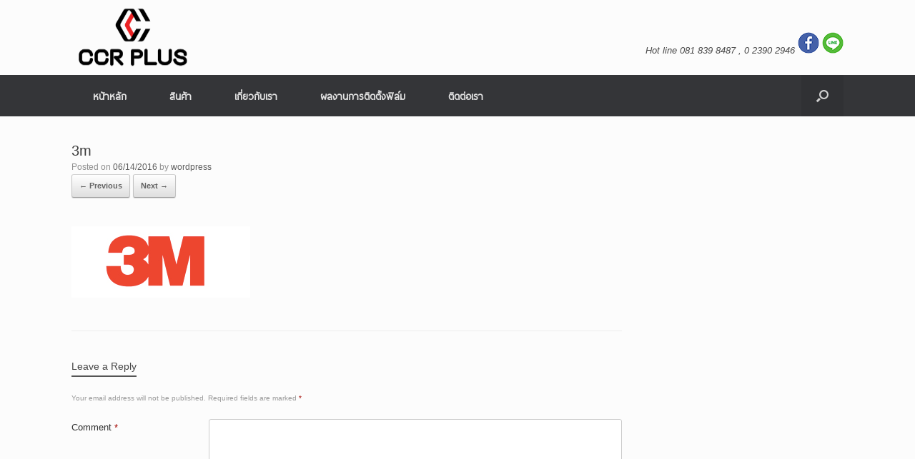

--- FILE ---
content_type: text/html; charset=UTF-8
request_url: http://www.ccrfilm.com/all_products/3m/
body_size: 11511
content:
<!DOCTYPE html><html dir="ltr" lang="en-US" prefix="og: https://ogp.me/ns#"><head><meta charset="UTF-8" /><meta http-equiv="X-UA-Compatible" content="IE=10" /><link rel="profile" href="http://gmpg.org/xfn/11" /><link rel="pingback" href="http://www.ccrfilm.com/web/xmlrpc.php" /><title>3m | ศูนย์ติดตั้งฟิล์มกรองแสงอาคาร และฟิล์มกรองแสงรถยนต์ มั่นใจได้กับประสบการณ์มากกว่า 30 ปี</title><meta name="robots" content="max-image-preview:large" /><link rel="canonical" href="http://www.ccrfilm.com/all_products/3m/#main" /><meta name="generator" content="All in One SEO (AIOSEO) 4.8.5" /><meta property="og:locale" content="en_US" /><meta property="og:site_name" content="ศูนย์ติดตั้งฟิล์มกรองแสงอาคาร และฟิล์มกรองแสงรถยนต์ มั่นใจได้กับประสบการณ์มากกว่า 30 ปี | ccrfilm" /><meta property="og:type" content="article" /><meta property="og:title" content="3m | ศูนย์ติดตั้งฟิล์มกรองแสงอาคาร และฟิล์มกรองแสงรถยนต์ มั่นใจได้กับประสบการณ์มากกว่า 30 ปี" /><meta property="og:url" content="http://www.ccrfilm.com/all_products/3m/#main" /><meta property="article:published_time" content="2016-06-14T15:01:51+00:00" /><meta property="article:modified_time" content="2016-06-14T15:01:51+00:00" /><meta name="twitter:card" content="summary_large_image" /><meta name="twitter:title" content="3m | ศูนย์ติดตั้งฟิล์มกรองแสงอาคาร และฟิล์มกรองแสงรถยนต์ มั่นใจได้กับประสบการณ์มากกว่า 30 ปี" /> <script type="application/ld+json" class="aioseo-schema">{"@context":"https:\/\/schema.org","@graph":[{"@type":"BreadcrumbList","@id":"http:\/\/www.ccrfilm.com\/all_products\/3m\/#main#breadcrumblist","itemListElement":[{"@type":"ListItem","@id":"http:\/\/www.ccrfilm.com#listItem","position":1,"name":"Home","item":"http:\/\/www.ccrfilm.com","nextItem":{"@type":"ListItem","@id":"http:\/\/www.ccrfilm.com\/all_products\/3m\/#main#listItem","name":"3m"}},{"@type":"ListItem","@id":"http:\/\/www.ccrfilm.com\/all_products\/3m\/#main#listItem","position":2,"name":"3m","previousItem":{"@type":"ListItem","@id":"http:\/\/www.ccrfilm.com#listItem","name":"Home"}}]},{"@type":"ItemPage","@id":"http:\/\/www.ccrfilm.com\/all_products\/3m\/#main#itempage","url":"http:\/\/www.ccrfilm.com\/all_products\/3m\/#main","name":"3m | \u0e28\u0e39\u0e19\u0e22\u0e4c\u0e15\u0e34\u0e14\u0e15\u0e31\u0e49\u0e07\u0e1f\u0e34\u0e25\u0e4c\u0e21\u0e01\u0e23\u0e2d\u0e07\u0e41\u0e2a\u0e07\u0e2d\u0e32\u0e04\u0e32\u0e23 \u0e41\u0e25\u0e30\u0e1f\u0e34\u0e25\u0e4c\u0e21\u0e01\u0e23\u0e2d\u0e07\u0e41\u0e2a\u0e07\u0e23\u0e16\u0e22\u0e19\u0e15\u0e4c \u0e21\u0e31\u0e48\u0e19\u0e43\u0e08\u0e44\u0e14\u0e49\u0e01\u0e31\u0e1a\u0e1b\u0e23\u0e30\u0e2a\u0e1a\u0e01\u0e32\u0e23\u0e13\u0e4c\u0e21\u0e32\u0e01\u0e01\u0e27\u0e48\u0e32 30 \u0e1b\u0e35","inLanguage":"en-US","isPartOf":{"@id":"http:\/\/www.ccrfilm.com\/#website"},"breadcrumb":{"@id":"http:\/\/www.ccrfilm.com\/all_products\/3m\/#main#breadcrumblist"},"author":{"@id":"http:\/\/www.ccrfilm.com\/author\/wordpress\/#author"},"creator":{"@id":"http:\/\/www.ccrfilm.com\/author\/wordpress\/#author"},"datePublished":"2016-06-14T22:01:51+07:00","dateModified":"2016-06-14T22:01:51+07:00"},{"@type":"Organization","@id":"http:\/\/www.ccrfilm.com\/#organization","name":"\u0e28\u0e39\u0e19\u0e22\u0e4c\u0e15\u0e34\u0e14\u0e15\u0e31\u0e49\u0e07\u0e1f\u0e34\u0e25\u0e4c\u0e21\u0e01\u0e23\u0e2d\u0e07\u0e41\u0e2a\u0e07\u0e2d\u0e32\u0e04\u0e32\u0e23 \u0e41\u0e25\u0e30\u0e1f\u0e34\u0e25\u0e4c\u0e21\u0e01\u0e23\u0e2d\u0e07\u0e41\u0e2a\u0e07\u0e23\u0e16\u0e22\u0e19\u0e15\u0e4c \u0e21\u0e31\u0e48\u0e19\u0e43\u0e08\u0e44\u0e14\u0e49\u0e01\u0e31\u0e1a\u0e1b\u0e23\u0e30\u0e2a\u0e1a\u0e01\u0e32\u0e23\u0e13\u0e4c\u0e21\u0e32\u0e01\u0e01\u0e27\u0e48\u0e32 30 \u0e1b\u0e35","description":"ccrfilm","url":"http:\/\/www.ccrfilm.com\/"},{"@type":"Person","@id":"http:\/\/www.ccrfilm.com\/author\/wordpress\/#author","url":"http:\/\/www.ccrfilm.com\/author\/wordpress\/","name":"wordpress","image":{"@type":"ImageObject","@id":"http:\/\/www.ccrfilm.com\/all_products\/3m\/#main#authorImage","url":"http:\/\/1.gravatar.com\/avatar\/d8b2b00421e3e3d4412d2653c35d9c9b?s=96&d=mm&r=g","width":96,"height":96,"caption":"wordpress"}},{"@type":"WebSite","@id":"http:\/\/www.ccrfilm.com\/#website","url":"http:\/\/www.ccrfilm.com\/","name":"\u0e28\u0e39\u0e19\u0e22\u0e4c\u0e15\u0e34\u0e14\u0e15\u0e31\u0e49\u0e07\u0e1f\u0e34\u0e25\u0e4c\u0e21\u0e01\u0e23\u0e2d\u0e07\u0e41\u0e2a\u0e07\u0e2d\u0e32\u0e04\u0e32\u0e23 \u0e41\u0e25\u0e30\u0e1f\u0e34\u0e25\u0e4c\u0e21\u0e01\u0e23\u0e2d\u0e07\u0e41\u0e2a\u0e07\u0e23\u0e16\u0e22\u0e19\u0e15\u0e4c \u0e21\u0e31\u0e48\u0e19\u0e43\u0e08\u0e44\u0e14\u0e49\u0e01\u0e31\u0e1a\u0e1b\u0e23\u0e30\u0e2a\u0e1a\u0e01\u0e32\u0e23\u0e13\u0e4c\u0e21\u0e32\u0e01\u0e01\u0e27\u0e48\u0e32 30 \u0e1b\u0e35","description":"ccrfilm","inLanguage":"en-US","publisher":{"@id":"http:\/\/www.ccrfilm.com\/#organization"}}]}</script> <link rel="alternate" type="application/rss+xml" title="ศูนย์ติดตั้งฟิล์มกรองแสงอาคาร และฟิล์มกรองแสงรถยนต์ มั่นใจได้กับประสบการณ์มากกว่า 30 ปี &raquo; Feed" href="http://www.ccrfilm.com/feed/" /><link rel="alternate" type="application/rss+xml" title="ศูนย์ติดตั้งฟิล์มกรองแสงอาคาร และฟิล์มกรองแสงรถยนต์ มั่นใจได้กับประสบการณ์มากกว่า 30 ปี &raquo; Comments Feed" href="http://www.ccrfilm.com/comments/feed/" /><link rel="alternate" type="application/rss+xml" title="ศูนย์ติดตั้งฟิล์มกรองแสงอาคาร และฟิล์มกรองแสงรถยนต์ มั่นใจได้กับประสบการณ์มากกว่า 30 ปี &raquo; 3m Comments Feed" href="http://www.ccrfilm.com/all_products/3m/#main/feed/" /> <script defer src="[data-uri]"></script> <link rel='stylesheet' id='twb-open-sans-css' href='https://fonts.googleapis.com/css?family=Open+Sans%3A300%2C400%2C500%2C600%2C700%2C800&#038;display=swap&#038;ver=6.4.7' type='text/css' media='all' /><link rel='stylesheet' id='twbbwg-global-css' href='http://www.ccrfilm.com/web/wp-content/cache/autoptimize/css/autoptimize_single_98975498b1a122de75a24dd80ade5719.css?ver=1.0.0' type='text/css' media='all' /><style id='wp-emoji-styles-inline-css' type='text/css'>img.wp-smiley, img.emoji {
		display: inline !important;
		border: none !important;
		box-shadow: none !important;
		height: 1em !important;
		width: 1em !important;
		margin: 0 0.07em !important;
		vertical-align: -0.1em !important;
		background: none !important;
		padding: 0 !important;
	}</style><link rel='stylesheet' id='wp-block-library-css' href='http://www.ccrfilm.com/web/wp-includes/css/dist/block-library/style.min.css?ver=6.4.7' type='text/css' media='all' /><style id='classic-theme-styles-inline-css' type='text/css'>/*! This file is auto-generated */
.wp-block-button__link{color:#fff;background-color:#32373c;border-radius:9999px;box-shadow:none;text-decoration:none;padding:calc(.667em + 2px) calc(1.333em + 2px);font-size:1.125em}.wp-block-file__button{background:#32373c;color:#fff;text-decoration:none}</style><style id='global-styles-inline-css' type='text/css'>body{--wp--preset--color--black: #000000;--wp--preset--color--cyan-bluish-gray: #abb8c3;--wp--preset--color--white: #ffffff;--wp--preset--color--pale-pink: #f78da7;--wp--preset--color--vivid-red: #cf2e2e;--wp--preset--color--luminous-vivid-orange: #ff6900;--wp--preset--color--luminous-vivid-amber: #fcb900;--wp--preset--color--light-green-cyan: #7bdcb5;--wp--preset--color--vivid-green-cyan: #00d084;--wp--preset--color--pale-cyan-blue: #8ed1fc;--wp--preset--color--vivid-cyan-blue: #0693e3;--wp--preset--color--vivid-purple: #9b51e0;--wp--preset--gradient--vivid-cyan-blue-to-vivid-purple: linear-gradient(135deg,rgba(6,147,227,1) 0%,rgb(155,81,224) 100%);--wp--preset--gradient--light-green-cyan-to-vivid-green-cyan: linear-gradient(135deg,rgb(122,220,180) 0%,rgb(0,208,130) 100%);--wp--preset--gradient--luminous-vivid-amber-to-luminous-vivid-orange: linear-gradient(135deg,rgba(252,185,0,1) 0%,rgba(255,105,0,1) 100%);--wp--preset--gradient--luminous-vivid-orange-to-vivid-red: linear-gradient(135deg,rgba(255,105,0,1) 0%,rgb(207,46,46) 100%);--wp--preset--gradient--very-light-gray-to-cyan-bluish-gray: linear-gradient(135deg,rgb(238,238,238) 0%,rgb(169,184,195) 100%);--wp--preset--gradient--cool-to-warm-spectrum: linear-gradient(135deg,rgb(74,234,220) 0%,rgb(151,120,209) 20%,rgb(207,42,186) 40%,rgb(238,44,130) 60%,rgb(251,105,98) 80%,rgb(254,248,76) 100%);--wp--preset--gradient--blush-light-purple: linear-gradient(135deg,rgb(255,206,236) 0%,rgb(152,150,240) 100%);--wp--preset--gradient--blush-bordeaux: linear-gradient(135deg,rgb(254,205,165) 0%,rgb(254,45,45) 50%,rgb(107,0,62) 100%);--wp--preset--gradient--luminous-dusk: linear-gradient(135deg,rgb(255,203,112) 0%,rgb(199,81,192) 50%,rgb(65,88,208) 100%);--wp--preset--gradient--pale-ocean: linear-gradient(135deg,rgb(255,245,203) 0%,rgb(182,227,212) 50%,rgb(51,167,181) 100%);--wp--preset--gradient--electric-grass: linear-gradient(135deg,rgb(202,248,128) 0%,rgb(113,206,126) 100%);--wp--preset--gradient--midnight: linear-gradient(135deg,rgb(2,3,129) 0%,rgb(40,116,252) 100%);--wp--preset--font-size--small: 13px;--wp--preset--font-size--medium: 20px;--wp--preset--font-size--large: 36px;--wp--preset--font-size--x-large: 42px;--wp--preset--spacing--20: 0.44rem;--wp--preset--spacing--30: 0.67rem;--wp--preset--spacing--40: 1rem;--wp--preset--spacing--50: 1.5rem;--wp--preset--spacing--60: 2.25rem;--wp--preset--spacing--70: 3.38rem;--wp--preset--spacing--80: 5.06rem;--wp--preset--shadow--natural: 6px 6px 9px rgba(0, 0, 0, 0.2);--wp--preset--shadow--deep: 12px 12px 50px rgba(0, 0, 0, 0.4);--wp--preset--shadow--sharp: 6px 6px 0px rgba(0, 0, 0, 0.2);--wp--preset--shadow--outlined: 6px 6px 0px -3px rgba(255, 255, 255, 1), 6px 6px rgba(0, 0, 0, 1);--wp--preset--shadow--crisp: 6px 6px 0px rgba(0, 0, 0, 1);}:where(.is-layout-flex){gap: 0.5em;}:where(.is-layout-grid){gap: 0.5em;}body .is-layout-flow > .alignleft{float: left;margin-inline-start: 0;margin-inline-end: 2em;}body .is-layout-flow > .alignright{float: right;margin-inline-start: 2em;margin-inline-end: 0;}body .is-layout-flow > .aligncenter{margin-left: auto !important;margin-right: auto !important;}body .is-layout-constrained > .alignleft{float: left;margin-inline-start: 0;margin-inline-end: 2em;}body .is-layout-constrained > .alignright{float: right;margin-inline-start: 2em;margin-inline-end: 0;}body .is-layout-constrained > .aligncenter{margin-left: auto !important;margin-right: auto !important;}body .is-layout-constrained > :where(:not(.alignleft):not(.alignright):not(.alignfull)){max-width: var(--wp--style--global--content-size);margin-left: auto !important;margin-right: auto !important;}body .is-layout-constrained > .alignwide{max-width: var(--wp--style--global--wide-size);}body .is-layout-flex{display: flex;}body .is-layout-flex{flex-wrap: wrap;align-items: center;}body .is-layout-flex > *{margin: 0;}body .is-layout-grid{display: grid;}body .is-layout-grid > *{margin: 0;}:where(.wp-block-columns.is-layout-flex){gap: 2em;}:where(.wp-block-columns.is-layout-grid){gap: 2em;}:where(.wp-block-post-template.is-layout-flex){gap: 1.25em;}:where(.wp-block-post-template.is-layout-grid){gap: 1.25em;}.has-black-color{color: var(--wp--preset--color--black) !important;}.has-cyan-bluish-gray-color{color: var(--wp--preset--color--cyan-bluish-gray) !important;}.has-white-color{color: var(--wp--preset--color--white) !important;}.has-pale-pink-color{color: var(--wp--preset--color--pale-pink) !important;}.has-vivid-red-color{color: var(--wp--preset--color--vivid-red) !important;}.has-luminous-vivid-orange-color{color: var(--wp--preset--color--luminous-vivid-orange) !important;}.has-luminous-vivid-amber-color{color: var(--wp--preset--color--luminous-vivid-amber) !important;}.has-light-green-cyan-color{color: var(--wp--preset--color--light-green-cyan) !important;}.has-vivid-green-cyan-color{color: var(--wp--preset--color--vivid-green-cyan) !important;}.has-pale-cyan-blue-color{color: var(--wp--preset--color--pale-cyan-blue) !important;}.has-vivid-cyan-blue-color{color: var(--wp--preset--color--vivid-cyan-blue) !important;}.has-vivid-purple-color{color: var(--wp--preset--color--vivid-purple) !important;}.has-black-background-color{background-color: var(--wp--preset--color--black) !important;}.has-cyan-bluish-gray-background-color{background-color: var(--wp--preset--color--cyan-bluish-gray) !important;}.has-white-background-color{background-color: var(--wp--preset--color--white) !important;}.has-pale-pink-background-color{background-color: var(--wp--preset--color--pale-pink) !important;}.has-vivid-red-background-color{background-color: var(--wp--preset--color--vivid-red) !important;}.has-luminous-vivid-orange-background-color{background-color: var(--wp--preset--color--luminous-vivid-orange) !important;}.has-luminous-vivid-amber-background-color{background-color: var(--wp--preset--color--luminous-vivid-amber) !important;}.has-light-green-cyan-background-color{background-color: var(--wp--preset--color--light-green-cyan) !important;}.has-vivid-green-cyan-background-color{background-color: var(--wp--preset--color--vivid-green-cyan) !important;}.has-pale-cyan-blue-background-color{background-color: var(--wp--preset--color--pale-cyan-blue) !important;}.has-vivid-cyan-blue-background-color{background-color: var(--wp--preset--color--vivid-cyan-blue) !important;}.has-vivid-purple-background-color{background-color: var(--wp--preset--color--vivid-purple) !important;}.has-black-border-color{border-color: var(--wp--preset--color--black) !important;}.has-cyan-bluish-gray-border-color{border-color: var(--wp--preset--color--cyan-bluish-gray) !important;}.has-white-border-color{border-color: var(--wp--preset--color--white) !important;}.has-pale-pink-border-color{border-color: var(--wp--preset--color--pale-pink) !important;}.has-vivid-red-border-color{border-color: var(--wp--preset--color--vivid-red) !important;}.has-luminous-vivid-orange-border-color{border-color: var(--wp--preset--color--luminous-vivid-orange) !important;}.has-luminous-vivid-amber-border-color{border-color: var(--wp--preset--color--luminous-vivid-amber) !important;}.has-light-green-cyan-border-color{border-color: var(--wp--preset--color--light-green-cyan) !important;}.has-vivid-green-cyan-border-color{border-color: var(--wp--preset--color--vivid-green-cyan) !important;}.has-pale-cyan-blue-border-color{border-color: var(--wp--preset--color--pale-cyan-blue) !important;}.has-vivid-cyan-blue-border-color{border-color: var(--wp--preset--color--vivid-cyan-blue) !important;}.has-vivid-purple-border-color{border-color: var(--wp--preset--color--vivid-purple) !important;}.has-vivid-cyan-blue-to-vivid-purple-gradient-background{background: var(--wp--preset--gradient--vivid-cyan-blue-to-vivid-purple) !important;}.has-light-green-cyan-to-vivid-green-cyan-gradient-background{background: var(--wp--preset--gradient--light-green-cyan-to-vivid-green-cyan) !important;}.has-luminous-vivid-amber-to-luminous-vivid-orange-gradient-background{background: var(--wp--preset--gradient--luminous-vivid-amber-to-luminous-vivid-orange) !important;}.has-luminous-vivid-orange-to-vivid-red-gradient-background{background: var(--wp--preset--gradient--luminous-vivid-orange-to-vivid-red) !important;}.has-very-light-gray-to-cyan-bluish-gray-gradient-background{background: var(--wp--preset--gradient--very-light-gray-to-cyan-bluish-gray) !important;}.has-cool-to-warm-spectrum-gradient-background{background: var(--wp--preset--gradient--cool-to-warm-spectrum) !important;}.has-blush-light-purple-gradient-background{background: var(--wp--preset--gradient--blush-light-purple) !important;}.has-blush-bordeaux-gradient-background{background: var(--wp--preset--gradient--blush-bordeaux) !important;}.has-luminous-dusk-gradient-background{background: var(--wp--preset--gradient--luminous-dusk) !important;}.has-pale-ocean-gradient-background{background: var(--wp--preset--gradient--pale-ocean) !important;}.has-electric-grass-gradient-background{background: var(--wp--preset--gradient--electric-grass) !important;}.has-midnight-gradient-background{background: var(--wp--preset--gradient--midnight) !important;}.has-small-font-size{font-size: var(--wp--preset--font-size--small) !important;}.has-medium-font-size{font-size: var(--wp--preset--font-size--medium) !important;}.has-large-font-size{font-size: var(--wp--preset--font-size--large) !important;}.has-x-large-font-size{font-size: var(--wp--preset--font-size--x-large) !important;}
.wp-block-navigation a:where(:not(.wp-element-button)){color: inherit;}
:where(.wp-block-post-template.is-layout-flex){gap: 1.25em;}:where(.wp-block-post-template.is-layout-grid){gap: 1.25em;}
:where(.wp-block-columns.is-layout-flex){gap: 2em;}:where(.wp-block-columns.is-layout-grid){gap: 2em;}
.wp-block-pullquote{font-size: 1.5em;line-height: 1.6;}</style><link rel='stylesheet' id='contact-form-7-css' href='http://www.ccrfilm.com/web/wp-content/cache/autoptimize/css/autoptimize_single_ec96e53e57b5d34f762d567cdb29a312.css?ver=5.0.3' type='text/css' media='all' /><link rel='stylesheet' id='mobile_navigation_style-css' href='http://www.ccrfilm.com/web/wp-content/cache/autoptimize/css/autoptimize_single_d5b4a6d7aea599808a317318ca834870.css?ver=6.4.7' type='text/css' media='all' /><link rel='stylesheet' id='pc_google_analytics-frontend-css' href='http://www.ccrfilm.com/web/wp-content/plugins/pc-google-analytics/assets/css/frontend.css?ver=1.0.0' type='text/css' media='all' /><link rel='stylesheet' id='bwg_fonts-css' href='http://www.ccrfilm.com/web/wp-content/cache/autoptimize/css/autoptimize_single_a9df041d122839ca80bde8891d0e7e14.css?ver=0.0.1' type='text/css' media='all' /><link rel='stylesheet' id='sumoselect-css' href='http://www.ccrfilm.com/web/wp-content/plugins/photo-gallery/css/sumoselect.min.css?ver=3.4.6' type='text/css' media='all' /><link rel='stylesheet' id='mCustomScrollbar-css' href='http://www.ccrfilm.com/web/wp-content/plugins/photo-gallery/css/jquery.mCustomScrollbar.min.css?ver=3.1.5' type='text/css' media='all' /><link rel='stylesheet' id='bwg_frontend-css' href='http://www.ccrfilm.com/web/wp-content/plugins/photo-gallery/css/styles.min.css?ver=1.8.35' type='text/css' media='all' /><link rel='stylesheet' id='vantage-style-css' href='http://www.ccrfilm.com/web/wp-content/cache/autoptimize/css/autoptimize_single_c7fc6e52a55d656b3a6f85b1fb56d718.css?ver=1.4.4' type='text/css' media='all' /><link rel='stylesheet' id='font-awesome-css' href='http://www.ccrfilm.com/web/wp-content/cache/autoptimize/css/autoptimize_single_d898db0a221e34ffbabef99a3c7a1f83.css?ver=4.2.0' type='text/css' media='all' /> <script type="text/javascript" src="http://www.ccrfilm.com/web/wp-includes/js/jquery/jquery.min.js?ver=3.7.1" id="jquery-core-js"></script> <script defer type="text/javascript" src="http://www.ccrfilm.com/web/wp-includes/js/jquery/jquery-migrate.min.js?ver=3.4.1" id="jquery-migrate-js"></script> <script defer type="text/javascript" src="http://www.ccrfilm.com/web/wp-content/cache/autoptimize/js/autoptimize_single_3fb461c1b082f494c9e0eaaafcf8bd72.js?ver=1.2.2" id="twbbwg-circle-js"></script> <script defer id="twbbwg-global-js-extra" src="[data-uri]"></script> <script defer type="text/javascript" src="http://www.ccrfilm.com/web/wp-content/cache/autoptimize/js/autoptimize_single_2c7284f4ed47a54704650cdd9a1d5ffb.js?ver=1.0.0" id="twbbwg-global-js"></script> <script defer type="text/javascript" src="http://www.ccrfilm.com/web/wp-content/plugins/pc-google-analytics/assets/js/frontend.min.js?ver=1.0.0" id="pc_google_analytics-frontend-js"></script> <script defer type="text/javascript" src="http://www.ccrfilm.com/web/wp-content/plugins/photo-gallery/js/jquery.sumoselect.min.js?ver=3.4.6" id="sumoselect-js"></script> <script defer type="text/javascript" src="http://www.ccrfilm.com/web/wp-content/plugins/photo-gallery/js/tocca.min.js?ver=2.0.9" id="bwg_mobile-js"></script> <script defer type="text/javascript" src="http://www.ccrfilm.com/web/wp-content/plugins/photo-gallery/js/jquery.mCustomScrollbar.concat.min.js?ver=3.1.5" id="mCustomScrollbar-js"></script> <script defer type="text/javascript" src="http://www.ccrfilm.com/web/wp-content/plugins/photo-gallery/js/jquery.fullscreen.min.js?ver=0.6.0" id="jquery-fullscreen-js"></script> <script defer id="bwg_frontend-js-extra" src="[data-uri]"></script> <script defer type="text/javascript" src="http://www.ccrfilm.com/web/wp-content/plugins/photo-gallery/js/scripts.min.js?ver=1.8.35" id="bwg_frontend-js"></script> <script defer type="text/javascript" src="http://www.ccrfilm.com/web/wp-content/themes/vantage/js/jquery.flexslider.min.js?ver=2.1" id="jquery-flexslider-js"></script> <script defer type="text/javascript" src="http://www.ccrfilm.com/web/wp-content/themes/vantage/js/jquery.touchSwipe.min.js?ver=1.6.6" id="jquery-touchswipe-js"></script> <script defer type="text/javascript" src="http://www.ccrfilm.com/web/wp-content/themes/vantage/js/jquery.theme-main.min.js?ver=1.4.4" id="vantage-main-js"></script> <script defer type="text/javascript" src="http://www.ccrfilm.com/web/wp-content/plugins/so-widgets-bundle/js/lib/jquery.fitvids.min.js?ver=1.1" id="jquery-fitvids-js"></script> <script defer type="text/javascript" src="http://www.ccrfilm.com/web/wp-content/themes/vantage/js/keyboard-image-navigation.min.js?ver=20120202" id="vantage-keyboard-image-navigation-js"></script> <link rel="https://api.w.org/" href="http://www.ccrfilm.com/wp-json/" /><link rel="alternate" type="application/json" href="http://www.ccrfilm.com/wp-json/wp/v2/media/114" /><link rel="EditURI" type="application/rsd+xml" title="RSD" href="http://www.ccrfilm.com/web/xmlrpc.php?rsd" /><meta name="generator" content="WordPress 6.4.7" /><link rel='shortlink' href='http://www.ccrfilm.com/?p=114' /><link rel="alternate" type="application/json+oembed" href="http://www.ccrfilm.com/wp-json/oembed/1.0/embed?url=http%3A%2F%2Fwww.ccrfilm.com%2Fall_products%2F3m%2F%23main" /><link rel="alternate" type="text/xml+oembed" href="http://www.ccrfilm.com/wp-json/oembed/1.0/embed?url=http%3A%2F%2Fwww.ccrfilm.com%2Fall_products%2F3m%2F%23main&#038;format=xml" /> <script defer src="[data-uri]"></script> <script>(function(i,s,o,g,r,a,m){i['GoogleAnalyticsObject']=r;i[r]=i[r]||function(){
		(i[r].q=i[r].q||[]).push(arguments)},i[r].l=1*new Date();a=s.createElement(o),
		m=s.getElementsByTagName(o)[0];a.async=1;a.src=g;m.parentNode.insertBefore(a,m)
		})(window,document,'script','//www.google-analytics.com/analytics.js','ga');
		
		ga('create', 'UA-83373908-1', 'auto');
		ga('send', 'pageview');</script> <!--[if lt IE 9]> <script src="http://www.ccrfilm.com/web/wp-content/themes/vantage/js/html5.js" type="text/javascript"></script> <![endif]--> <!--[if (gte IE 6)&(lte IE 8)]> <script type="text/javascript" src="http://www.ccrfilm.com/web/wp-content/themes/vantage/js/selectivizr.js"></script> <![endif]--><meta name="viewport" content="width=device-width, initial-scale=1" /><style type="text/css">.recentcomments a{display:inline !important;padding:0 !important;margin:0 !important;}</style><style type="text/css" media="screen">#footer-widgets .widget { width: 100%; }
		@media screen and (max-width: 640px) {
			#footer-widgets .widget { width: auto; float: none; }
		}</style><link rel="icon" href="http://www.ccrfilm.com/web/wp-content/uploads/2023/06/ccr-favicon-150x150.png" sizes="32x32" /><link rel="icon" href="http://www.ccrfilm.com/web/wp-content/uploads/2023/06/ccr-favicon-300x300.png" sizes="192x192" /><link rel="apple-touch-icon" href="http://www.ccrfilm.com/web/wp-content/uploads/2023/06/ccr-favicon-300x300.png" /><meta name="msapplication-TileImage" content="http://www.ccrfilm.com/web/wp-content/uploads/2023/06/ccr-favicon-300x300.png" /><style id="sccss">/* Enter Your Custom CSS Here */
#masthead .hgroup {
    padding-top: 10px;
    padding-bottom: 10px;
}
.main-navigation ul li a {
    padding: 20px 30px;
}
/*  font face */
@font-face {
  font-family: 'ThaiSansLite';
  src: url('/font/ThaiSansLite.eot?#iefix') format('embedded-opentype'),  url('/font/ThaiSansLite.woff') format('woff'), url('/font/ThaiSansLite.ttf')  format('truetype'), url('/font/ThaiSansLite.svg#ThaiSansLite') format('svg');
  font-weight: lighter;
  font-style: normal;
}

.main-navigation ul li a {
     font-family: 'ThaiSansLite';
     font-size: 1.4em;
}

.wpcf7 input , .wpcf7 textarea{
 	width: 100%;
    padding: 10px 10px;
    box-sizing: border-box;
}




@media (max-width: 600px) {
	.main-navigation {
  			display: none
	}

}</style></head><body class="attachment attachment-template-default attachmentid-114 attachment-jpeg metaslider-plugin responsive layout-full no-js has-sidebar has-menu-search panels-style-force-full"><div id="page-wrapper"><header id="masthead" class="site-header" role="banner"><div class="hgroup full-container"> <a href="http://www.ccrfilm.com/" title="ศูนย์ติดตั้งฟิล์มกรองแสงอาคาร และฟิล์มกรองแสงรถยนต์ มั่นใจได้กับประสบการณ์มากกว่า 30 ปี" rel="home" class="logo"><img src="http://www.ccrfilm.com/web/wp-content/uploads/2023/06/CCR-PLUS-logo.png"  class="logo-height-constrain"  width="172"  height="85"  alt="ศูนย์ติดตั้งฟิล์มกรองแสงอาคาร และฟิล์มกรองแสงรถยนต์ มั่นใจได้กับประสบการณ์มากกว่า 30 ปี Logo"  /></a><div class="support-text"> Hot line 081 839 8487 , 0 2390 2946 <img src="http://www.ccrfilm.com/web/wp-content/uploads/2016/06/fb-icon.png" /> <img src="http://www.ccrfilm.com/web/wp-content/uploads/2016/06/line-icon.png" /></div></div><nav role="navigation" class="site-navigation main-navigation primary use-sticky-menu mobile-navigation"><div class="full-container"><div id="search-icon"><div id="search-icon-icon"><div class="vantage-icon-search"></div></div><form method="get" class="searchform" action="http://www.ccrfilm.com/" role="search"> <input type="text" class="field" name="s" value="" placeholder="Search"/></form></div><div class="menu-ccr-main-container"><ul id="menu-ccr-main" class="menu"><li id="menu-item-36" class="menu-item menu-item-type-post_type menu-item-object-page menu-item-home menu-item-36"><a href="http://www.ccrfilm.com/">หน้าหลัก</a></li><li id="menu-item-35" class="menu-item menu-item-type-post_type menu-item-object-page menu-item-35"><a href="http://www.ccrfilm.com/all_products/">สินค้า</a></li><li id="menu-item-34" class="menu-item menu-item-type-post_type menu-item-object-page menu-item-34"><a href="http://www.ccrfilm.com/about_us/">เกี่ยวกับเรา</a></li><li id="menu-item-28" class="menu-item menu-item-type-post_type menu-item-object-page menu-item-has-children menu-item-28"><a href="http://www.ccrfilm.com/film_workings/">ผลงานการติดตั้งฟิล์ม</a><ul class="sub-menu"><li id="menu-item-33" class="menu-item menu-item-type-post_type menu-item-object-page menu-item-33"><a href="http://www.ccrfilm.com/film_workings/building_film/">ฟิล์มอาคาร บ้าน คอนโด</a></li><li id="menu-item-32" class="menu-item menu-item-type-post_type menu-item-object-page menu-item-32"><a href="http://www.ccrfilm.com/film_workings/safety_film/">งานฟิล์มนิรภัย</a></li><li id="menu-item-31" class="menu-item menu-item-type-post_type menu-item-object-page menu-item-31"><a href="http://www.ccrfilm.com/film_workings/film_office_shop/">Office บริษัท และห้างร้าน</a></li><li id="menu-item-30" class="menu-item menu-item-type-post_type menu-item-object-page menu-item-30"><a href="http://www.ccrfilm.com/film_workings/decoration_film/">สติ๊กเกอร์ และฟิล์มฝ้า</a></li><li id="menu-item-29" class="menu-item menu-item-type-post_type menu-item-object-page menu-item-29"><a href="http://www.ccrfilm.com/film_workings/automotive_window_films/">ฟิล์มรถยนต์</a></li></ul></li><li id="menu-item-27" class="menu-item menu-item-type-post_type menu-item-object-page menu-item-27"><a href="http://www.ccrfilm.com/contact_us/">ติดต่อเรา</a></li></ul></div></div></nav></header><div id="main" class="site-main"><div class="full-container"><div id="primary" class="content-area image-attachment"><div id="content" class="site-content" role="main"><article id="post-114" class="post-114 attachment type-attachment status-inherit hentry post"><header class="entry-header"><h1 class="entry-title">3m</h1><div class="entry-meta"> Posted on <a href="http://www.ccrfilm.com/all_products/3m/#main" title="10:01 pm" rel="bookmark"><time class="entry-date" datetime="2016-06-14T22:01:51+07:00">06/14/2016</time></a><time class="updated" datetime="2016-06-14T22:01:51+07:00">06/14/2016</time> <span class="byline"> by <span class="author vcard"><a class="url fn n" href="http://www.ccrfilm.com/author/wordpress/" title="View all posts by wordpress" rel="author">wordpress</a></span></span></div><nav id="image-navigation" class="site-navigation"> <span class="previous-image"><a href='http://www.ccrfilm.com/all_products/hi-kool/#main'>&larr; Previous</a></span> <span class="next-image"><a href='http://www.ccrfilm.com/all_products/attachment/111/#main'>Next &rarr;</a></span></nav></header><div class="entry-content"><div class="entry-attachment"><div class="attachment"> <a href="http://www.ccrfilm.com/all_products/attachment/111/#main" title="3m" rel="attachment"> <img width="250" height="100" src="http://www.ccrfilm.com/web/wp-content/uploads/2016/06/3m.jpg" class="attachment-1200x1200 size-1200x1200" alt="" decoding="async" /> </a></div></div></div></article><div id="comments" class="comments-area"><div id="respond" class="comment-respond"><h3 id="reply-title" class="comment-reply-title">Leave a Reply <small><a rel="nofollow" id="cancel-comment-reply-link" href="/all_products/3m/#respond" style="display:none;">Cancel reply</a></small></h3><form action="http://www.ccrfilm.com/web/wp-comments-post.php" method="post" id="commentform" class="comment-form"><p class="comment-notes"><span id="email-notes">Your email address will not be published.</span> <span class="required-field-message">Required fields are marked <span class="required">*</span></span></p><p class="comment-form-comment"><label for="comment">Comment <span class="required">*</span></label><textarea id="comment" name="comment" cols="45" rows="8" maxlength="65525" required="required"></textarea></p><p class="comment-form-author"><label for="author">Name <span class="required">*</span></label> <input id="author" name="author" type="text" value="" size="30" maxlength="245" autocomplete="name" required="required" /></p><p class="comment-form-email"><label for="email">Email <span class="required">*</span></label> <input id="email" name="email" type="text" value="" size="30" maxlength="100" aria-describedby="email-notes" autocomplete="email" required="required" /></p><p class="comment-form-url"><label for="url">Website</label> <input id="url" name="url" type="text" value="" size="30" maxlength="200" autocomplete="url" /></p><p class="form-submit"><input name="submit" type="submit" id="submit" class="submit" value="Post Comment" /> <input type='hidden' name='comment_post_ID' value='114' id='comment_post_ID' /> <input type='hidden' name='comment_parent' id='comment_parent' value='0' /></p><p style="display: none;"><input type="hidden" id="akismet_comment_nonce" name="akismet_comment_nonce" value="3b1247282f" /></p><p style="display: none !important;" class="akismet-fields-container" data-prefix="ak_"><label>&#916;<textarea name="ak_hp_textarea" cols="45" rows="8" maxlength="100"></textarea></label><input type="hidden" id="ak_js_1" name="ak_js" value="210"/><script defer src="[data-uri]"></script></p></form></div></div></div></div></div></div><footer id="colophon" class="site-footer" role="contentinfo"><div id="footer-widgets" class="full-container"></div><div id="theme-attribution">A <a href="https://siteorigin.com">SiteOrigin</a> Theme</div></footer></div><div class="mn-navigation-wrap"><div class="mn-icon-wrap"><div class="icono-bars"></div><div class="icono-cross"></div></div><div class="mn-menu-wrap"><ul id="menu-ccr-main-1" class="mobile-navigation"><li class="menu-item menu-item-type-post_type menu-item-object-page menu-item-home menu-item-36"><a href="http://www.ccrfilm.com/">หน้าหลัก</a></li><li class="menu-item menu-item-type-post_type menu-item-object-page menu-item-35"><a href="http://www.ccrfilm.com/all_products/">สินค้า</a></li><li class="menu-item menu-item-type-post_type menu-item-object-page menu-item-34"><a href="http://www.ccrfilm.com/about_us/">เกี่ยวกับเรา</a></li><li class="menu-item menu-item-type-post_type menu-item-object-page menu-item-has-children menu-item-28"><a href="http://www.ccrfilm.com/film_workings/">ผลงานการติดตั้งฟิล์ม</a><ul class="sub-menu"><li class="menu-item menu-item-type-post_type menu-item-object-page menu-item-33"><a href="http://www.ccrfilm.com/film_workings/building_film/">ฟิล์มอาคาร บ้าน คอนโด</a></li><li class="menu-item menu-item-type-post_type menu-item-object-page menu-item-32"><a href="http://www.ccrfilm.com/film_workings/safety_film/">งานฟิล์มนิรภัย</a></li><li class="menu-item menu-item-type-post_type menu-item-object-page menu-item-31"><a href="http://www.ccrfilm.com/film_workings/film_office_shop/">Office บริษัท และห้างร้าน</a></li><li class="menu-item menu-item-type-post_type menu-item-object-page menu-item-30"><a href="http://www.ccrfilm.com/film_workings/decoration_film/">สติ๊กเกอร์ และฟิล์มฝ้า</a></li><li class="menu-item menu-item-type-post_type menu-item-object-page menu-item-29"><a href="http://www.ccrfilm.com/film_workings/automotive_window_films/">ฟิล์มรถยนต์</a></li></ul></li><li class="menu-item menu-item-type-post_type menu-item-object-page menu-item-27"><a href="http://www.ccrfilm.com/contact_us/">ติดต่อเรา</a></li></ul></div></div> <a href="#" id="scroll-to-top" title="Back To Top"><span class="vantage-icon-arrow-up"></span></a><script defer id="contact-form-7-js-extra" src="[data-uri]"></script> <script defer type="text/javascript" src="http://www.ccrfilm.com/web/wp-content/cache/autoptimize/js/autoptimize_single_80f051b85c7cc301d20dc6c522c71814.js?ver=5.0.3" id="contact-form-7-js"></script> <script defer type="text/javascript" src="http://www.ccrfilm.com/web/wp-content/cache/autoptimize/js/autoptimize_single_ecfd2431ea197205b3ffe4c60039938f.js?ver=1.0.0" id="script-name-js"></script> <script defer type="text/javascript" src="http://www.ccrfilm.com/web/wp-includes/js/comment-reply.min.js?ver=6.4.7" id="comment-reply-js" data-wp-strategy="async"></script> <script defer type="text/javascript" src="http://www.ccrfilm.com/web/wp-content/plugins/lazy-load/js/jquery.sonar.min.js?ver=0.6.1" id="jquery-sonar-js"></script> <script defer type="text/javascript" src="http://www.ccrfilm.com/web/wp-content/cache/autoptimize/js/autoptimize_single_c208b892d5e834b4932b43e67037f290.js?ver=0.6.1" id="wpcom-lazy-load-images-js"></script> <script defer type="text/javascript" src="http://www.ccrfilm.com/web/wp-content/cache/autoptimize/js/autoptimize_single_91954b488a9bfcade528d6ff5c7ce83f.js?ver=1754889274" id="akismet-frontend-js"></script> </body></html>

--- FILE ---
content_type: text/css
request_url: http://www.ccrfilm.com/web/wp-content/cache/autoptimize/css/autoptimize_single_d5b4a6d7aea599808a317318ca834870.css?ver=6.4.7
body_size: 1086
content:
.mn-navigation-wrap.mn-dark [class*=icono-]{color:#000}.mn-icon-wrap{position:relative;padding:12px;border:1px solid transparent;display:inline-block;box-sizing:content-box;vertical-align:top;background-color:transparent;margin-bottom:0;overflow:hidden;float:right;-webkit-touch-callout:none;-webkit-user-select:none;-khtml-user-select:none;-moz-user-select:none;-ms-user-select:none;user-select:none}.mn-icon-wrap:hover{cursor:pointer}.mn-icon-wrap [class*=icono-],.mn-icon-wrap [class*=icono-] *{box-sizing:border-box}.mn-icon-wrap [class*=icono-]{display:inline-block;vertical-align:middle;position:relative;font-style:normal;color:#fff;text-align:left;text-indent:-9999px;direction:ltr}.mn-icon-wrap [class*=icono-]:before,.mn-icon-wrap [class*=icono-]:after{content:'';pointer-events:none}.mn-icon-wrap .icono-cross:before{width:20px;height:2px}.mn-icon-wrap .icono-cross:after{height:20px;width:2px}.mn-icon-wrap .icono-cross:before,.mn-icon-wrap .icono-cross:after{box-shadow:inset 0 0 0 32px;position:absolute;left:50%;top:50%;-webkit-transform:translate(-50%,-50%);-moz-transform:translate(-50%,-50%);-ms-transform:translate(-50%,-50%);-o-transform:translate(-50%,-50%);transform:translate(-50%,-50%);border-radius:5px}.mn-icon-wrap .icono-bars{width:20px;height:2px;box-shadow:inset 0 0 0 32px,0 -6px,0 6px;margin:16px 7px;border-radius:5px}.mn-icon-wrap .icono-cross{display:none;width:30px;height:30px;margin:2px;-webkit-transform:rotate(45deg);-moz-transform:rotate(45deg);-ms-transform:rotate(45deg);-o-transform:rotate(45deg);transform:rotate(45deg)}.mn-navigation-wrap{display:none;max-height:60px;background:#000;background:;overflow:hidden;position:fixed;width:100%;top:0;z-index:10000}.mn-navigation-wrap.hidebar{-webkit-transition:max-height .3s ease-in-out;-moz-transition:max-height .3s ease-in-out;-o-transition:max-height .3s ease-in-out;transition:max-height .3s ease-in-out}.mn-navigation-wrap .mn-logo-text{float:left;height:60px;line-height:60px;padding-left:20px;font-size:24px}.mn-navigation-wrap .mn-logo-text a{color:#fff;text-decoration:none;font-family:Georgia;font-family:''}.mn-navigation-wrap .mn-logo-image{height:60px;display:block;float:left;padding:10px 15px;-moz-box-sizing:border-box;box-sizing:border-box}.mn-navigation-wrap .mn-logo-image img{height:100%;width:auto}.mn-navigation-wrap .mn-menu-wrap{display:none;font-family:Arial;font-family:''}.mn-navigation-wrap .mn-menu-wrap ul{clear:both;padding:0;margin:0}.mn-navigation-wrap .mn-menu-wrap .sub-menu a{padding-left:50px}.mn-navigation-wrap .mn-menu-wrap .sub-menu .sub-menu a{padding-left:80px}.mn-navigation-wrap .mn-menu-wrap .sub-menu .sub-menu .sub-menu a{padding-left:110px}.mn-navigation-wrap .mn-menu-wrap .sub-menu .sub-menu .sub-menu .sub-menu a{padding-left:140px}.mn-navigation-wrap .mn-menu-wrap .sub-menu .sub-menu .sub-menu .sub-menu .sub-menu a{padding-left:170px}.mn-navigation-wrap .mn-menu-wrap .current-menu-item>a,.mn-navigation-wrap .mn-menu-wrap .current_page_item>a{background:rgba(255,255,255,.2)}.mn-navigation-wrap .mn-menu-wrap li a{color:rgba(255,255,255,.8);padding:10px 20px;display:block;list-style:none;text-decoration:none;line-height:1.5}.mn-navigation-wrap .mn-menu-wrap li a:hover{background:rgba(255,255,255,.3)}.mn-navigation-wrap.mn-dark .mn-logo-text a{color:#000}.mn-navigation-wrap.mn-dark .mn-menu-wrap li a{color:rgba(0,0,0,.8)}.mn-navigation-wrap.mn-dark .mn-menu-wrap li a:hover{background:rgba(0,0,0,.3)}.mn-navigation-wrap.mn-dark .mn-menu-wrap .current-menu-item>a,.mn-navigation-wrap.mn-dark .mn-menu-wrap .current_page_item>a{background:rgba(0,0,0,.2)}@media only screen and (max-width:600px){html{padding:0 !important;margin:0 !important;margin-top:60px !important}html body{padding:0 !important;margin:0 !important}html.mn-open{overflow:hidden !important;background:#000;background:}html.mn-open body{overflow:hidden !important}html.mn-open .mn-navigation-wrap{top:0;left:0;z-index:10000;height:100%;max-height:100%;overflow-y:auto;background:#000;background:}html.mn-open .mn-menu-wrap{display:block}html .mn-navigation-wrap{display:block}html .mn-navigation-wrap.hidebar{max-height:0}}

--- FILE ---
content_type: text/plain
request_url: https://www.google-analytics.com/j/collect?v=1&_v=j102&a=1591842186&t=pageview&_s=1&dl=http%3A%2F%2Fwww.ccrfilm.com%2Fall_products%2F3m%2F&ul=en-us%40posix&dt=3m%20%7C%20%E0%B8%A8%E0%B8%B9%E0%B8%99%E0%B8%A2%E0%B9%8C%E0%B8%95%E0%B8%B4%E0%B8%94%E0%B8%95%E0%B8%B1%E0%B9%89%E0%B8%87%E0%B8%9F%E0%B8%B4%E0%B8%A5%E0%B9%8C%E0%B8%A1%E0%B8%81%E0%B8%A3%E0%B8%AD%E0%B8%87%E0%B9%81%E0%B8%AA%E0%B8%87%E0%B8%AD%E0%B8%B2%E0%B8%84%E0%B8%B2%E0%B8%A3%20%E0%B9%81%E0%B8%A5%E0%B8%B0%E0%B8%9F%E0%B8%B4%E0%B8%A5%E0%B9%8C%E0%B8%A1%E0%B8%81%E0%B8%A3%E0%B8%AD%E0%B8%87%E0%B9%81%E0%B8%AA%E0%B8%87%E0%B8%A3%E0%B8%96%E0%B8%A2%E0%B8%99%E0%B8%95%E0%B9%8C%20%E0%B8%A1%E0%B8%B1%E0%B9%88%E0%B8%99%E0%B9%83%E0%B8%88%E0%B9%84%E0%B8%94%E0%B9%89%E0%B8%81%E0%B8%B1%E0%B8%9A%E0%B8%9B%E0%B8%A3%E0%B8%B0%E0%B8%AA%E0%B8%9A%E0%B8%81%E0%B8%B2%E0%B8%A3%E0%B8%93%E0%B9%8C%E0%B8%A1%E0%B8%B2%E0%B8%81%E0%B8%81%E0%B8%A7%E0%B9%88%E0%B8%B2%2030%20%E0%B8%9B%E0%B8%B5&sr=1280x720&vp=1280x720&_u=IEBAAEABAAAAACAAI~&jid=1262515206&gjid=209353268&cid=89637757.1768714571&tid=UA-83373908-1&_gid=513480296.1768714571&_r=1&_slc=1&z=96635959
body_size: -284
content:
2,cG-X30EW8Y6W2

--- FILE ---
content_type: application/javascript
request_url: http://www.ccrfilm.com/web/wp-content/cache/autoptimize/js/autoptimize_single_ecfd2431ea197205b3ffe4c60039938f.js?ver=1.0.0
body_size: 457
content:
(function($){var defaults={breakpoint:600,hide_on_scroll:true,};mobile_navigation=function(options){var o=$.extend(true,{},defaults,options);var pos=0;$('html').addClass('mn-close');$(".mn-icon-wrap").click(function(){pos=$('body').scrollTop();if($('html').hasClass('mn-close')){$('html').removeClass('mn-close');$('html').addClass('mn-open');$('.mn-icon-wrap .icono-cross').show();$('.mn-icon-wrap .icono-bars').hide();}else{$('html').addClass('mn-close');$('html').removeClass('mn-open');$('.mn-icon').removeClass('is-clicked');$('.mn-icon-wrap .icono-cross').hide();$('.mn-icon-wrap .icono-bars').show();$('body').scrollTop(pos);}});if(o.hide_on_scroll==true){mn_hide_on_scroll(o);}}
function mn_hide_on_scroll(o){var lastscroll=0;$(window).scroll(function(){var menu_is_open=$('html').hasClass('mn-open');if(menu_is_open==false){var width=$(window).width();if(width<o.breakpoint){var nav=$('.mn-navigation-wrap');var nav_height=nav.height();var scrolltop=$(this).scrollTop();if(scrolltop>lastscroll){if(lastscroll>50){nav.addClass('hidebar');}}else{nav.removeClass('hidebar');}
lastscroll=scrolltop;}}});}})(jQuery);